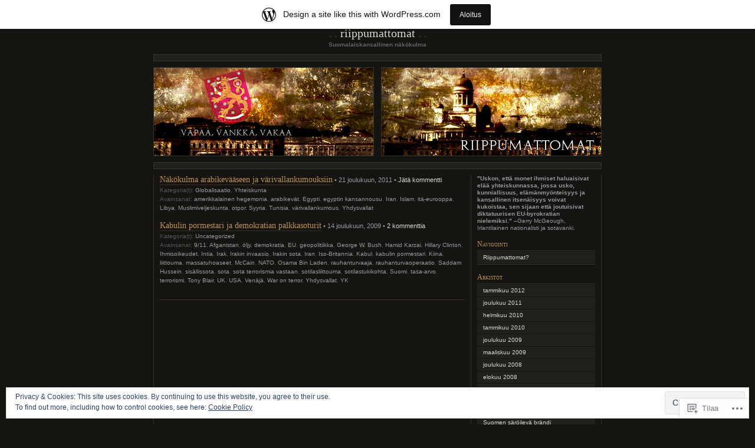

--- FILE ---
content_type: text/html; charset=UTF-8
request_url: https://riippumattomat.wordpress.com/tag/iran/
body_size: 18884
content:
<!DOCTYPE html PUBLIC "-//W3C//DTD XHTML 1.0 Transitional//EN" "http://www.w3.org/TR/xhtml1/DTD/xhtml1-transitional.dtd">
<html xmlns="http://www.w3.org/1999/xhtml" lang="fi">

<head profile="http://gmpg.org/xfn/11">
	<meta http-equiv="Content-Type" content="text/html; charset=UTF-8" />
	<title>Iran | Riippumattomat</title>
	<!--[if lte IE 8]>
	<link rel="stylesheet" href="https://s0.wp.com/wp-content/themes/pub/chaoticsoul/ie.css?m=1192578791i" type="text/css" media="screen" />
	<![endif]-->
	<link rel="pingback" href="https://riippumattomat.wordpress.com/xmlrpc.php" />
	<meta name='robots' content='max-image-preview:large' />
<link rel='dns-prefetch' href='//s0.wp.com' />
<link rel='dns-prefetch' href='//af.pubmine.com' />
<link rel="alternate" type="application/rss+xml" title="Riippumattomat &raquo; syöte" href="https://riippumattomat.wordpress.com/feed/" />
<link rel="alternate" type="application/rss+xml" title="Riippumattomat &raquo; kommenttien syöte" href="https://riippumattomat.wordpress.com/comments/feed/" />
<link rel="alternate" type="application/rss+xml" title="Riippumattomat &raquo; Iran avainsanan RSS-syöte" href="https://riippumattomat.wordpress.com/tag/iran/feed/" />
	<script type="text/javascript">
		/* <![CDATA[ */
		function addLoadEvent(func) {
			var oldonload = window.onload;
			if (typeof window.onload != 'function') {
				window.onload = func;
			} else {
				window.onload = function () {
					oldonload();
					func();
				}
			}
		}
		/* ]]> */
	</script>
	<link crossorigin='anonymous' rel='stylesheet' id='all-css-0-1' href='/_static/??-eJxljcEOwiAQRH9IXBsNxoPxWyhd6VpYSHcJ6d+LF1PjdWbeG2jF+MyKrJCqKbEGYoFGU0AVwNrbvBCa6BoophKdooDoFvHoRQ6wE4wxh68iuXVBJQ5mdCv06W/yB+/eiZ/EpBvojKm/lTqCn11W8pJr/KCPdB+udrCX082eX28+Gkms&cssminify=yes' type='text/css' media='all' />
<style id='wp-emoji-styles-inline-css'>

	img.wp-smiley, img.emoji {
		display: inline !important;
		border: none !important;
		box-shadow: none !important;
		height: 1em !important;
		width: 1em !important;
		margin: 0 0.07em !important;
		vertical-align: -0.1em !important;
		background: none !important;
		padding: 0 !important;
	}
/*# sourceURL=wp-emoji-styles-inline-css */
</style>
<link crossorigin='anonymous' rel='stylesheet' id='all-css-2-1' href='/wp-content/plugins/gutenberg-core/v22.2.0/build/styles/block-library/style.css?m=1764855221i&cssminify=yes' type='text/css' media='all' />
<style id='wp-block-library-inline-css'>
.has-text-align-justify {
	text-align:justify;
}
.has-text-align-justify{text-align:justify;}

/*# sourceURL=wp-block-library-inline-css */
</style><style id='global-styles-inline-css'>
:root{--wp--preset--aspect-ratio--square: 1;--wp--preset--aspect-ratio--4-3: 4/3;--wp--preset--aspect-ratio--3-4: 3/4;--wp--preset--aspect-ratio--3-2: 3/2;--wp--preset--aspect-ratio--2-3: 2/3;--wp--preset--aspect-ratio--16-9: 16/9;--wp--preset--aspect-ratio--9-16: 9/16;--wp--preset--color--black: #000000;--wp--preset--color--cyan-bluish-gray: #abb8c3;--wp--preset--color--white: #ffffff;--wp--preset--color--pale-pink: #f78da7;--wp--preset--color--vivid-red: #cf2e2e;--wp--preset--color--luminous-vivid-orange: #ff6900;--wp--preset--color--luminous-vivid-amber: #fcb900;--wp--preset--color--light-green-cyan: #7bdcb5;--wp--preset--color--vivid-green-cyan: #00d084;--wp--preset--color--pale-cyan-blue: #8ed1fc;--wp--preset--color--vivid-cyan-blue: #0693e3;--wp--preset--color--vivid-purple: #9b51e0;--wp--preset--gradient--vivid-cyan-blue-to-vivid-purple: linear-gradient(135deg,rgb(6,147,227) 0%,rgb(155,81,224) 100%);--wp--preset--gradient--light-green-cyan-to-vivid-green-cyan: linear-gradient(135deg,rgb(122,220,180) 0%,rgb(0,208,130) 100%);--wp--preset--gradient--luminous-vivid-amber-to-luminous-vivid-orange: linear-gradient(135deg,rgb(252,185,0) 0%,rgb(255,105,0) 100%);--wp--preset--gradient--luminous-vivid-orange-to-vivid-red: linear-gradient(135deg,rgb(255,105,0) 0%,rgb(207,46,46) 100%);--wp--preset--gradient--very-light-gray-to-cyan-bluish-gray: linear-gradient(135deg,rgb(238,238,238) 0%,rgb(169,184,195) 100%);--wp--preset--gradient--cool-to-warm-spectrum: linear-gradient(135deg,rgb(74,234,220) 0%,rgb(151,120,209) 20%,rgb(207,42,186) 40%,rgb(238,44,130) 60%,rgb(251,105,98) 80%,rgb(254,248,76) 100%);--wp--preset--gradient--blush-light-purple: linear-gradient(135deg,rgb(255,206,236) 0%,rgb(152,150,240) 100%);--wp--preset--gradient--blush-bordeaux: linear-gradient(135deg,rgb(254,205,165) 0%,rgb(254,45,45) 50%,rgb(107,0,62) 100%);--wp--preset--gradient--luminous-dusk: linear-gradient(135deg,rgb(255,203,112) 0%,rgb(199,81,192) 50%,rgb(65,88,208) 100%);--wp--preset--gradient--pale-ocean: linear-gradient(135deg,rgb(255,245,203) 0%,rgb(182,227,212) 50%,rgb(51,167,181) 100%);--wp--preset--gradient--electric-grass: linear-gradient(135deg,rgb(202,248,128) 0%,rgb(113,206,126) 100%);--wp--preset--gradient--midnight: linear-gradient(135deg,rgb(2,3,129) 0%,rgb(40,116,252) 100%);--wp--preset--font-size--small: 13px;--wp--preset--font-size--medium: 20px;--wp--preset--font-size--large: 36px;--wp--preset--font-size--x-large: 42px;--wp--preset--font-family--albert-sans: 'Albert Sans', sans-serif;--wp--preset--font-family--alegreya: Alegreya, serif;--wp--preset--font-family--arvo: Arvo, serif;--wp--preset--font-family--bodoni-moda: 'Bodoni Moda', serif;--wp--preset--font-family--bricolage-grotesque: 'Bricolage Grotesque', sans-serif;--wp--preset--font-family--cabin: Cabin, sans-serif;--wp--preset--font-family--chivo: Chivo, sans-serif;--wp--preset--font-family--commissioner: Commissioner, sans-serif;--wp--preset--font-family--cormorant: Cormorant, serif;--wp--preset--font-family--courier-prime: 'Courier Prime', monospace;--wp--preset--font-family--crimson-pro: 'Crimson Pro', serif;--wp--preset--font-family--dm-mono: 'DM Mono', monospace;--wp--preset--font-family--dm-sans: 'DM Sans', sans-serif;--wp--preset--font-family--dm-serif-display: 'DM Serif Display', serif;--wp--preset--font-family--domine: Domine, serif;--wp--preset--font-family--eb-garamond: 'EB Garamond', serif;--wp--preset--font-family--epilogue: Epilogue, sans-serif;--wp--preset--font-family--fahkwang: Fahkwang, sans-serif;--wp--preset--font-family--figtree: Figtree, sans-serif;--wp--preset--font-family--fira-sans: 'Fira Sans', sans-serif;--wp--preset--font-family--fjalla-one: 'Fjalla One', sans-serif;--wp--preset--font-family--fraunces: Fraunces, serif;--wp--preset--font-family--gabarito: Gabarito, system-ui;--wp--preset--font-family--ibm-plex-mono: 'IBM Plex Mono', monospace;--wp--preset--font-family--ibm-plex-sans: 'IBM Plex Sans', sans-serif;--wp--preset--font-family--ibarra-real-nova: 'Ibarra Real Nova', serif;--wp--preset--font-family--instrument-serif: 'Instrument Serif', serif;--wp--preset--font-family--inter: Inter, sans-serif;--wp--preset--font-family--josefin-sans: 'Josefin Sans', sans-serif;--wp--preset--font-family--jost: Jost, sans-serif;--wp--preset--font-family--libre-baskerville: 'Libre Baskerville', serif;--wp--preset--font-family--libre-franklin: 'Libre Franklin', sans-serif;--wp--preset--font-family--literata: Literata, serif;--wp--preset--font-family--lora: Lora, serif;--wp--preset--font-family--merriweather: Merriweather, serif;--wp--preset--font-family--montserrat: Montserrat, sans-serif;--wp--preset--font-family--newsreader: Newsreader, serif;--wp--preset--font-family--noto-sans-mono: 'Noto Sans Mono', sans-serif;--wp--preset--font-family--nunito: Nunito, sans-serif;--wp--preset--font-family--open-sans: 'Open Sans', sans-serif;--wp--preset--font-family--overpass: Overpass, sans-serif;--wp--preset--font-family--pt-serif: 'PT Serif', serif;--wp--preset--font-family--petrona: Petrona, serif;--wp--preset--font-family--piazzolla: Piazzolla, serif;--wp--preset--font-family--playfair-display: 'Playfair Display', serif;--wp--preset--font-family--plus-jakarta-sans: 'Plus Jakarta Sans', sans-serif;--wp--preset--font-family--poppins: Poppins, sans-serif;--wp--preset--font-family--raleway: Raleway, sans-serif;--wp--preset--font-family--roboto: Roboto, sans-serif;--wp--preset--font-family--roboto-slab: 'Roboto Slab', serif;--wp--preset--font-family--rubik: Rubik, sans-serif;--wp--preset--font-family--rufina: Rufina, serif;--wp--preset--font-family--sora: Sora, sans-serif;--wp--preset--font-family--source-sans-3: 'Source Sans 3', sans-serif;--wp--preset--font-family--source-serif-4: 'Source Serif 4', serif;--wp--preset--font-family--space-mono: 'Space Mono', monospace;--wp--preset--font-family--syne: Syne, sans-serif;--wp--preset--font-family--texturina: Texturina, serif;--wp--preset--font-family--urbanist: Urbanist, sans-serif;--wp--preset--font-family--work-sans: 'Work Sans', sans-serif;--wp--preset--spacing--20: 0.44rem;--wp--preset--spacing--30: 0.67rem;--wp--preset--spacing--40: 1rem;--wp--preset--spacing--50: 1.5rem;--wp--preset--spacing--60: 2.25rem;--wp--preset--spacing--70: 3.38rem;--wp--preset--spacing--80: 5.06rem;--wp--preset--shadow--natural: 6px 6px 9px rgba(0, 0, 0, 0.2);--wp--preset--shadow--deep: 12px 12px 50px rgba(0, 0, 0, 0.4);--wp--preset--shadow--sharp: 6px 6px 0px rgba(0, 0, 0, 0.2);--wp--preset--shadow--outlined: 6px 6px 0px -3px rgb(255, 255, 255), 6px 6px rgb(0, 0, 0);--wp--preset--shadow--crisp: 6px 6px 0px rgb(0, 0, 0);}:where(.is-layout-flex){gap: 0.5em;}:where(.is-layout-grid){gap: 0.5em;}body .is-layout-flex{display: flex;}.is-layout-flex{flex-wrap: wrap;align-items: center;}.is-layout-flex > :is(*, div){margin: 0;}body .is-layout-grid{display: grid;}.is-layout-grid > :is(*, div){margin: 0;}:where(.wp-block-columns.is-layout-flex){gap: 2em;}:where(.wp-block-columns.is-layout-grid){gap: 2em;}:where(.wp-block-post-template.is-layout-flex){gap: 1.25em;}:where(.wp-block-post-template.is-layout-grid){gap: 1.25em;}.has-black-color{color: var(--wp--preset--color--black) !important;}.has-cyan-bluish-gray-color{color: var(--wp--preset--color--cyan-bluish-gray) !important;}.has-white-color{color: var(--wp--preset--color--white) !important;}.has-pale-pink-color{color: var(--wp--preset--color--pale-pink) !important;}.has-vivid-red-color{color: var(--wp--preset--color--vivid-red) !important;}.has-luminous-vivid-orange-color{color: var(--wp--preset--color--luminous-vivid-orange) !important;}.has-luminous-vivid-amber-color{color: var(--wp--preset--color--luminous-vivid-amber) !important;}.has-light-green-cyan-color{color: var(--wp--preset--color--light-green-cyan) !important;}.has-vivid-green-cyan-color{color: var(--wp--preset--color--vivid-green-cyan) !important;}.has-pale-cyan-blue-color{color: var(--wp--preset--color--pale-cyan-blue) !important;}.has-vivid-cyan-blue-color{color: var(--wp--preset--color--vivid-cyan-blue) !important;}.has-vivid-purple-color{color: var(--wp--preset--color--vivid-purple) !important;}.has-black-background-color{background-color: var(--wp--preset--color--black) !important;}.has-cyan-bluish-gray-background-color{background-color: var(--wp--preset--color--cyan-bluish-gray) !important;}.has-white-background-color{background-color: var(--wp--preset--color--white) !important;}.has-pale-pink-background-color{background-color: var(--wp--preset--color--pale-pink) !important;}.has-vivid-red-background-color{background-color: var(--wp--preset--color--vivid-red) !important;}.has-luminous-vivid-orange-background-color{background-color: var(--wp--preset--color--luminous-vivid-orange) !important;}.has-luminous-vivid-amber-background-color{background-color: var(--wp--preset--color--luminous-vivid-amber) !important;}.has-light-green-cyan-background-color{background-color: var(--wp--preset--color--light-green-cyan) !important;}.has-vivid-green-cyan-background-color{background-color: var(--wp--preset--color--vivid-green-cyan) !important;}.has-pale-cyan-blue-background-color{background-color: var(--wp--preset--color--pale-cyan-blue) !important;}.has-vivid-cyan-blue-background-color{background-color: var(--wp--preset--color--vivid-cyan-blue) !important;}.has-vivid-purple-background-color{background-color: var(--wp--preset--color--vivid-purple) !important;}.has-black-border-color{border-color: var(--wp--preset--color--black) !important;}.has-cyan-bluish-gray-border-color{border-color: var(--wp--preset--color--cyan-bluish-gray) !important;}.has-white-border-color{border-color: var(--wp--preset--color--white) !important;}.has-pale-pink-border-color{border-color: var(--wp--preset--color--pale-pink) !important;}.has-vivid-red-border-color{border-color: var(--wp--preset--color--vivid-red) !important;}.has-luminous-vivid-orange-border-color{border-color: var(--wp--preset--color--luminous-vivid-orange) !important;}.has-luminous-vivid-amber-border-color{border-color: var(--wp--preset--color--luminous-vivid-amber) !important;}.has-light-green-cyan-border-color{border-color: var(--wp--preset--color--light-green-cyan) !important;}.has-vivid-green-cyan-border-color{border-color: var(--wp--preset--color--vivid-green-cyan) !important;}.has-pale-cyan-blue-border-color{border-color: var(--wp--preset--color--pale-cyan-blue) !important;}.has-vivid-cyan-blue-border-color{border-color: var(--wp--preset--color--vivid-cyan-blue) !important;}.has-vivid-purple-border-color{border-color: var(--wp--preset--color--vivid-purple) !important;}.has-vivid-cyan-blue-to-vivid-purple-gradient-background{background: var(--wp--preset--gradient--vivid-cyan-blue-to-vivid-purple) !important;}.has-light-green-cyan-to-vivid-green-cyan-gradient-background{background: var(--wp--preset--gradient--light-green-cyan-to-vivid-green-cyan) !important;}.has-luminous-vivid-amber-to-luminous-vivid-orange-gradient-background{background: var(--wp--preset--gradient--luminous-vivid-amber-to-luminous-vivid-orange) !important;}.has-luminous-vivid-orange-to-vivid-red-gradient-background{background: var(--wp--preset--gradient--luminous-vivid-orange-to-vivid-red) !important;}.has-very-light-gray-to-cyan-bluish-gray-gradient-background{background: var(--wp--preset--gradient--very-light-gray-to-cyan-bluish-gray) !important;}.has-cool-to-warm-spectrum-gradient-background{background: var(--wp--preset--gradient--cool-to-warm-spectrum) !important;}.has-blush-light-purple-gradient-background{background: var(--wp--preset--gradient--blush-light-purple) !important;}.has-blush-bordeaux-gradient-background{background: var(--wp--preset--gradient--blush-bordeaux) !important;}.has-luminous-dusk-gradient-background{background: var(--wp--preset--gradient--luminous-dusk) !important;}.has-pale-ocean-gradient-background{background: var(--wp--preset--gradient--pale-ocean) !important;}.has-electric-grass-gradient-background{background: var(--wp--preset--gradient--electric-grass) !important;}.has-midnight-gradient-background{background: var(--wp--preset--gradient--midnight) !important;}.has-small-font-size{font-size: var(--wp--preset--font-size--small) !important;}.has-medium-font-size{font-size: var(--wp--preset--font-size--medium) !important;}.has-large-font-size{font-size: var(--wp--preset--font-size--large) !important;}.has-x-large-font-size{font-size: var(--wp--preset--font-size--x-large) !important;}.has-albert-sans-font-family{font-family: var(--wp--preset--font-family--albert-sans) !important;}.has-alegreya-font-family{font-family: var(--wp--preset--font-family--alegreya) !important;}.has-arvo-font-family{font-family: var(--wp--preset--font-family--arvo) !important;}.has-bodoni-moda-font-family{font-family: var(--wp--preset--font-family--bodoni-moda) !important;}.has-bricolage-grotesque-font-family{font-family: var(--wp--preset--font-family--bricolage-grotesque) !important;}.has-cabin-font-family{font-family: var(--wp--preset--font-family--cabin) !important;}.has-chivo-font-family{font-family: var(--wp--preset--font-family--chivo) !important;}.has-commissioner-font-family{font-family: var(--wp--preset--font-family--commissioner) !important;}.has-cormorant-font-family{font-family: var(--wp--preset--font-family--cormorant) !important;}.has-courier-prime-font-family{font-family: var(--wp--preset--font-family--courier-prime) !important;}.has-crimson-pro-font-family{font-family: var(--wp--preset--font-family--crimson-pro) !important;}.has-dm-mono-font-family{font-family: var(--wp--preset--font-family--dm-mono) !important;}.has-dm-sans-font-family{font-family: var(--wp--preset--font-family--dm-sans) !important;}.has-dm-serif-display-font-family{font-family: var(--wp--preset--font-family--dm-serif-display) !important;}.has-domine-font-family{font-family: var(--wp--preset--font-family--domine) !important;}.has-eb-garamond-font-family{font-family: var(--wp--preset--font-family--eb-garamond) !important;}.has-epilogue-font-family{font-family: var(--wp--preset--font-family--epilogue) !important;}.has-fahkwang-font-family{font-family: var(--wp--preset--font-family--fahkwang) !important;}.has-figtree-font-family{font-family: var(--wp--preset--font-family--figtree) !important;}.has-fira-sans-font-family{font-family: var(--wp--preset--font-family--fira-sans) !important;}.has-fjalla-one-font-family{font-family: var(--wp--preset--font-family--fjalla-one) !important;}.has-fraunces-font-family{font-family: var(--wp--preset--font-family--fraunces) !important;}.has-gabarito-font-family{font-family: var(--wp--preset--font-family--gabarito) !important;}.has-ibm-plex-mono-font-family{font-family: var(--wp--preset--font-family--ibm-plex-mono) !important;}.has-ibm-plex-sans-font-family{font-family: var(--wp--preset--font-family--ibm-plex-sans) !important;}.has-ibarra-real-nova-font-family{font-family: var(--wp--preset--font-family--ibarra-real-nova) !important;}.has-instrument-serif-font-family{font-family: var(--wp--preset--font-family--instrument-serif) !important;}.has-inter-font-family{font-family: var(--wp--preset--font-family--inter) !important;}.has-josefin-sans-font-family{font-family: var(--wp--preset--font-family--josefin-sans) !important;}.has-jost-font-family{font-family: var(--wp--preset--font-family--jost) !important;}.has-libre-baskerville-font-family{font-family: var(--wp--preset--font-family--libre-baskerville) !important;}.has-libre-franklin-font-family{font-family: var(--wp--preset--font-family--libre-franklin) !important;}.has-literata-font-family{font-family: var(--wp--preset--font-family--literata) !important;}.has-lora-font-family{font-family: var(--wp--preset--font-family--lora) !important;}.has-merriweather-font-family{font-family: var(--wp--preset--font-family--merriweather) !important;}.has-montserrat-font-family{font-family: var(--wp--preset--font-family--montserrat) !important;}.has-newsreader-font-family{font-family: var(--wp--preset--font-family--newsreader) !important;}.has-noto-sans-mono-font-family{font-family: var(--wp--preset--font-family--noto-sans-mono) !important;}.has-nunito-font-family{font-family: var(--wp--preset--font-family--nunito) !important;}.has-open-sans-font-family{font-family: var(--wp--preset--font-family--open-sans) !important;}.has-overpass-font-family{font-family: var(--wp--preset--font-family--overpass) !important;}.has-pt-serif-font-family{font-family: var(--wp--preset--font-family--pt-serif) !important;}.has-petrona-font-family{font-family: var(--wp--preset--font-family--petrona) !important;}.has-piazzolla-font-family{font-family: var(--wp--preset--font-family--piazzolla) !important;}.has-playfair-display-font-family{font-family: var(--wp--preset--font-family--playfair-display) !important;}.has-plus-jakarta-sans-font-family{font-family: var(--wp--preset--font-family--plus-jakarta-sans) !important;}.has-poppins-font-family{font-family: var(--wp--preset--font-family--poppins) !important;}.has-raleway-font-family{font-family: var(--wp--preset--font-family--raleway) !important;}.has-roboto-font-family{font-family: var(--wp--preset--font-family--roboto) !important;}.has-roboto-slab-font-family{font-family: var(--wp--preset--font-family--roboto-slab) !important;}.has-rubik-font-family{font-family: var(--wp--preset--font-family--rubik) !important;}.has-rufina-font-family{font-family: var(--wp--preset--font-family--rufina) !important;}.has-sora-font-family{font-family: var(--wp--preset--font-family--sora) !important;}.has-source-sans-3-font-family{font-family: var(--wp--preset--font-family--source-sans-3) !important;}.has-source-serif-4-font-family{font-family: var(--wp--preset--font-family--source-serif-4) !important;}.has-space-mono-font-family{font-family: var(--wp--preset--font-family--space-mono) !important;}.has-syne-font-family{font-family: var(--wp--preset--font-family--syne) !important;}.has-texturina-font-family{font-family: var(--wp--preset--font-family--texturina) !important;}.has-urbanist-font-family{font-family: var(--wp--preset--font-family--urbanist) !important;}.has-work-sans-font-family{font-family: var(--wp--preset--font-family--work-sans) !important;}
/*# sourceURL=global-styles-inline-css */
</style>

<style id='classic-theme-styles-inline-css'>
/*! This file is auto-generated */
.wp-block-button__link{color:#fff;background-color:#32373c;border-radius:9999px;box-shadow:none;text-decoration:none;padding:calc(.667em + 2px) calc(1.333em + 2px);font-size:1.125em}.wp-block-file__button{background:#32373c;color:#fff;text-decoration:none}
/*# sourceURL=/wp-includes/css/classic-themes.min.css */
</style>
<link crossorigin='anonymous' rel='stylesheet' id='all-css-4-1' href='/_static/??-eJyFkN1uwzAIhV9oBKWNuu2i6rM4DnXp7NgyuD9vX7pp66ZK2Q0CdD4OgOcCPs9Ks2KJLfAs6PMYs/8QXHX9W9eDcCqRoNKpG3Bi0R8FiF4jdV7kBX8NSg0esypZPxWnd0WiiR1FSiZbws48BVLD5TsHpcsyUswGxrFUEgGLiVsCPZiXPHFfbSxtRH9wWdlLbhH/PaeSHR4sDZ+rPcolKFAGe5dTzvOfAvbRcb2ju7TtX4d+875erzbHGwEylsc=&cssminify=yes' type='text/css' media='all' />
<link crossorigin='anonymous' rel='stylesheet' id='print-css-5-1' href='/wp-content/mu-plugins/global-print/global-print.css?m=1465851035i&cssminify=yes' type='text/css' media='print' />
<style id='jetpack-global-styles-frontend-style-inline-css'>
:root { --font-headings: unset; --font-base: unset; --font-headings-default: -apple-system,BlinkMacSystemFont,"Segoe UI",Roboto,Oxygen-Sans,Ubuntu,Cantarell,"Helvetica Neue",sans-serif; --font-base-default: -apple-system,BlinkMacSystemFont,"Segoe UI",Roboto,Oxygen-Sans,Ubuntu,Cantarell,"Helvetica Neue",sans-serif;}
/*# sourceURL=jetpack-global-styles-frontend-style-inline-css */
</style>
<link crossorigin='anonymous' rel='stylesheet' id='all-css-8-1' href='/wp-content/themes/h4/global.css?m=1420737423i&cssminify=yes' type='text/css' media='all' />
<script type="text/javascript" id="wpcom-actionbar-placeholder-js-extra">
/* <![CDATA[ */
var actionbardata = {"siteID":"4293427","postID":"0","siteURL":"https://riippumattomat.wordpress.com","xhrURL":"https://riippumattomat.wordpress.com/wp-admin/admin-ajax.php","nonce":"8d63a61e57","isLoggedIn":"","statusMessage":"","subsEmailDefault":"instantly","proxyScriptUrl":"https://s0.wp.com/wp-content/js/wpcom-proxy-request.js?m=1513050504i&amp;ver=20211021","i18n":{"followedText":"New posts from this site will now appear in your \u003Ca href=\"https://wordpress.com/reader\"\u003EReader\u003C/a\u003E","foldBar":"Pienenn\u00e4 t\u00e4m\u00e4 palkki","unfoldBar":"Suurenna","shortLinkCopied":"Shortlink copied to clipboard."}};
//# sourceURL=wpcom-actionbar-placeholder-js-extra
/* ]]> */
</script>
<script type="text/javascript" id="jetpack-mu-wpcom-settings-js-before">
/* <![CDATA[ */
var JETPACK_MU_WPCOM_SETTINGS = {"assetsUrl":"https://s0.wp.com/wp-content/mu-plugins/jetpack-mu-wpcom-plugin/moon/jetpack_vendor/automattic/jetpack-mu-wpcom/src/build/"};
//# sourceURL=jetpack-mu-wpcom-settings-js-before
/* ]]> */
</script>
<script crossorigin='anonymous' type='text/javascript'  src='/_static/??/wp-content/js/rlt-proxy.js,/wp-content/blog-plugins/wordads-classes/js/cmp/v2/cmp-non-gdpr.js?m=1720530689j'></script>
<script type="text/javascript" id="rlt-proxy-js-after">
/* <![CDATA[ */
	rltInitialize( {"token":null,"iframeOrigins":["https:\/\/widgets.wp.com"]} );
//# sourceURL=rlt-proxy-js-after
/* ]]> */
</script>
<link rel="EditURI" type="application/rsd+xml" title="RSD" href="https://riippumattomat.wordpress.com/xmlrpc.php?rsd" />
<meta name="generator" content="WordPress.com" />

<!-- Jetpack Open Graph Tags -->
<meta property="og:type" content="website" />
<meta property="og:title" content="Iran &#8211; Riippumattomat" />
<meta property="og:url" content="https://riippumattomat.wordpress.com/tag/iran/" />
<meta property="og:site_name" content="Riippumattomat" />
<meta property="og:image" content="https://s0.wp.com/i/blank.jpg?m=1383295312i" />
<meta property="og:image:width" content="200" />
<meta property="og:image:height" content="200" />
<meta property="og:image:alt" content="" />
<meta property="og:locale" content="fi_FI" />
<meta property="fb:app_id" content="249643311490" />

<!-- End Jetpack Open Graph Tags -->
<link rel="shortcut icon" type="image/x-icon" href="https://s0.wp.com/i/favicon.ico?m=1713425267i" sizes="16x16 24x24 32x32 48x48" />
<link rel="icon" type="image/x-icon" href="https://s0.wp.com/i/favicon.ico?m=1713425267i" sizes="16x16 24x24 32x32 48x48" />
<link rel="apple-touch-icon" href="https://s0.wp.com/i/webclip.png?m=1713868326i" />
<link rel='openid.server' href='https://riippumattomat.wordpress.com/?openidserver=1' />
<link rel='openid.delegate' href='https://riippumattomat.wordpress.com/' />
<link rel="search" type="application/opensearchdescription+xml" href="https://riippumattomat.wordpress.com/osd.xml" title="Riippumattomat" />
<link rel="search" type="application/opensearchdescription+xml" href="https://s1.wp.com/opensearch.xml" title="WordPress.com" />
		<style id="wpcom-hotfix-masterbar-style">
			@media screen and (min-width: 783px) {
				#wpadminbar .quicklinks li#wp-admin-bar-my-account.with-avatar > a img {
					margin-top: 5px;
				}
			}
		</style>
		<style type="text/css">.recentcomments a{display:inline !important;padding:0 !important;margin:0 !important;}</style>		<style type="text/css">
			.recentcomments a {
				display: inline !important;
				padding: 0 !important;
				margin: 0 !important;
			}

			table.recentcommentsavatartop img.avatar, table.recentcommentsavatarend img.avatar {
				border: 0px;
				margin: 0;
			}

			table.recentcommentsavatartop a, table.recentcommentsavatarend a {
				border: 0px !important;
				background-color: transparent !important;
			}

			td.recentcommentsavatarend, td.recentcommentsavatartop {
				padding: 0px 0px 1px 0px;
				margin: 0px;
			}

			td.recentcommentstextend {
				border: none !important;
				padding: 0px 0px 2px 10px;
			}

			.rtl td.recentcommentstextend {
				padding: 0px 10px 2px 0px;
			}

			td.recentcommentstexttop {
				border: none;
				padding: 0px 0px 0px 10px;
			}

			.rtl td.recentcommentstexttop {
				padding: 0px 10px 0px 0px;
			}
		</style>
		<meta name="description" content="Artikkelit aiheesta Iran , kirjoittanut huccareissu" />
<script type="text/javascript">
/* <![CDATA[ */
var wa_client = {}; wa_client.cmd = []; wa_client.config = { 'blog_id': 4293427, 'blog_language': 'fi', 'is_wordads': false, 'hosting_type': 0, 'afp_account_id': null, 'afp_host_id': 5038568878849053, 'theme': 'pub/chaoticsoul', '_': { 'title': 'Advertisement', 'privacy_settings': 'Tietosuoja-asetukset' }, 'formats': [ 'belowpost', 'bottom_sticky', 'sidebar_sticky_right', 'sidebar', 'gutenberg_rectangle', 'gutenberg_leaderboard', 'gutenberg_mobile_leaderboard', 'gutenberg_skyscraper' ] };
/* ]]> */
</script>
		<script type="text/javascript">

			window.doNotSellCallback = function() {

				var linkElements = [
					'a[href="https://wordpress.com/?ref=footer_blog"]',
					'a[href="https://wordpress.com/?ref=footer_website"]',
					'a[href="https://wordpress.com/?ref=vertical_footer"]',
					'a[href^="https://wordpress.com/?ref=footer_segment_"]',
				].join(',');

				var dnsLink = document.createElement( 'a' );
				dnsLink.href = 'https://wordpress.com/advertising-program-optout/';
				dnsLink.classList.add( 'do-not-sell-link' );
				dnsLink.rel = 'nofollow';
				dnsLink.style.marginLeft = '0.5em';
				dnsLink.textContent = 'Do Not Sell or Share My Personal Information';

				var creditLinks = document.querySelectorAll( linkElements );

				if ( 0 === creditLinks.length ) {
					return false;
				}

				Array.prototype.forEach.call( creditLinks, function( el ) {
					el.insertAdjacentElement( 'afterend', dnsLink );
				});

				return true;
			};

		</script>
		<script type="text/javascript">
	window.google_analytics_uacct = "UA-52447-2";
</script>

<script type="text/javascript">
	var _gaq = _gaq || [];
	_gaq.push(['_setAccount', 'UA-52447-2']);
	_gaq.push(['_gat._anonymizeIp']);
	_gaq.push(['_setDomainName', 'wordpress.com']);
	_gaq.push(['_initData']);
	_gaq.push(['_trackPageview']);

	(function() {
		var ga = document.createElement('script'); ga.type = 'text/javascript'; ga.async = true;
		ga.src = ('https:' == document.location.protocol ? 'https://ssl' : 'http://www') + '.google-analytics.com/ga.js';
		(document.getElementsByTagName('head')[0] || document.getElementsByTagName('body')[0]).appendChild(ga);
	})();
</script>
</head>
<body class="archive tag tag-iran tag-6645 wp-theme-pubchaoticsoul customizer-styles-applied jetpack-reblog-enabled has-marketing-bar has-marketing-bar-theme-chaoticsoul">
<div id="page">

<div id="header">
	<h1><a href="https://riippumattomat.wordpress.com/">Riippumattomat</a></h1>
	<div class="description">Suomalaiskansallinen näkökulma</div>
</div>

<div class="hr">&nbsp;</div> <!-- because IE sucks at styling HRs -->

<div id="headerimg" class="clearfix">
	<div id="header-overlay"> </div>
	<div id="header-image"><img alt="" src="https://riippumattomat.wordpress.com/wp-content/uploads/2009/12/banner01.jpg" /></div>
</div>

	<div class="hr">&nbsp;</div>

<div id="wrapper" class="clearfix">
	<div id="content" class="widecolumn">

		
		 
				<div class="post-695 post type-post status-publish format-standard hentry category-globalisaatio category-yhteiskunta tag-amerikkalainen-hegemonia tag-arabikevat tag-egypti tag-egyptin-kansannousu tag-iran tag-islam tag-ita-eurooppa tag-libya tag-muslimiveljeskunta tag-otpor tag-syyria tag-tunisia tag-varivallankumous tag-yhdysvallat">
			<h2 id="post-695"><a href="https://riippumattomat.wordpress.com/2011/12/21/nakokulma-arabikevaaseen-ja-varivallankumouksiin/" rel="bookmark">Näkökulma arabikevääseen ja värivallankumouksiin</a></h2>
			&bull; 21 joulukuun, 2011 &bull; <a href="https://riippumattomat.wordpress.com/2011/12/21/nakokulma-arabikevaaseen-ja-varivallankumouksiin/#respond">Jätä kommentti</a>
			<p class="postmetadata">Kategoria(t): <a href="https://riippumattomat.wordpress.com/category/globalisaatio/" rel="category tag">Globalisaatio</a>, <a href="https://riippumattomat.wordpress.com/category/yhteiskunta/" rel="category tag">Yhteiskunta</a>				<br />Avainsanat: <a href="https://riippumattomat.wordpress.com/tag/amerikkalainen-hegemonia/" rel="tag">amerikkalainen hegemonia</a>, <a href="https://riippumattomat.wordpress.com/tag/arabikevat/" rel="tag">arabikevät</a>, <a href="https://riippumattomat.wordpress.com/tag/egypti/" rel="tag">Egypti</a>, <a href="https://riippumattomat.wordpress.com/tag/egyptin-kansannousu/" rel="tag">egyptin kansannousu</a>, <a href="https://riippumattomat.wordpress.com/tag/iran/" rel="tag">Iran</a>, <a href="https://riippumattomat.wordpress.com/tag/islam/" rel="tag">Islam</a>, <a href="https://riippumattomat.wordpress.com/tag/ita-eurooppa/" rel="tag">itä-eurooppa</a>, <a href="https://riippumattomat.wordpress.com/tag/libya/" rel="tag">Libya</a>, <a href="https://riippumattomat.wordpress.com/tag/muslimiveljeskunta/" rel="tag">Muslimiveljeskunta</a>, <a href="https://riippumattomat.wordpress.com/tag/otpor/" rel="tag">otpor</a>, <a href="https://riippumattomat.wordpress.com/tag/syyria/" rel="tag">Syyria</a>, <a href="https://riippumattomat.wordpress.com/tag/tunisia/" rel="tag">Tunisia</a>, <a href="https://riippumattomat.wordpress.com/tag/varivallankumous/" rel="tag">värivallankumous</a>, <a href="https://riippumattomat.wordpress.com/tag/yhdysvallat/" rel="tag">Yhdysvallat</a>			</p>
		</div>

		<br />

				<div class="post-334 post type-post status-publish format-standard hentry category-uncategorized tag-8239 tag-afganistan tag-oljy tag-demokratia tag-eu tag-geopolitiikka tag-george-w-bush tag-hamid-karzai tag-hillary-clinton tag-ihmisoikeudet tag-intia tag-irak tag-irakin-invaasio tag-irakin-sota tag-iran tag-iso-britannia tag-kabul tag-kabulin-pormestari tag-kiina tag-liittouma tag-massatuhoaseet tag-mccain tag-nato tag-osama-bin-laden tag-rauhanturvaaja tag-rauhanturvaoperaatio tag-saddam-hussein tag-sisallissota tag-sota tag-sota-terrorismia-vastaan tag-sotilasliittouma tag-sotilastukikohta tag-suomi tag-tasa-arvo tag-terrorismi tag-tony-blair tag-uk tag-usa tag-venaja tag-war-on-terror tag-yhdysvallat tag-yk">
			<h2 id="post-334"><a href="https://riippumattomat.wordpress.com/2009/12/14/kabulin-pormestari-ja-demokratian-palkkasoturit/" rel="bookmark">Kabulin pormestari ja demokratian&nbsp;palkkasoturit</a></h2>
			&bull; 14 joulukuun, 2009 &bull; <a href="https://riippumattomat.wordpress.com/2009/12/14/kabulin-pormestari-ja-demokratian-palkkasoturit/#comments">2 kommenttia</a>
			<p class="postmetadata">Kategoria(t): <a href="https://riippumattomat.wordpress.com/category/uncategorized/" rel="category tag">Uncategorized</a>				<br />Avainsanat: <a href="https://riippumattomat.wordpress.com/tag/911/" rel="tag">9/11</a>, <a href="https://riippumattomat.wordpress.com/tag/afganistan/" rel="tag">Afganistan</a>, <a href="https://riippumattomat.wordpress.com/tag/oljy/" rel="tag">öljy</a>, <a href="https://riippumattomat.wordpress.com/tag/demokratia/" rel="tag">demokratia</a>, <a href="https://riippumattomat.wordpress.com/tag/eu/" rel="tag">EU</a>, <a href="https://riippumattomat.wordpress.com/tag/geopolitiikka/" rel="tag">geopolitiikka</a>, <a href="https://riippumattomat.wordpress.com/tag/george-w-bush/" rel="tag">George W. Bush</a>, <a href="https://riippumattomat.wordpress.com/tag/hamid-karzai/" rel="tag">Hamid Karzai</a>, <a href="https://riippumattomat.wordpress.com/tag/hillary-clinton/" rel="tag">Hillary Clinton</a>, <a href="https://riippumattomat.wordpress.com/tag/ihmisoikeudet/" rel="tag">Ihmisoikeudet</a>, <a href="https://riippumattomat.wordpress.com/tag/intia/" rel="tag">Intia</a>, <a href="https://riippumattomat.wordpress.com/tag/irak/" rel="tag">Irak</a>, <a href="https://riippumattomat.wordpress.com/tag/irakin-invaasio/" rel="tag">Irakin invaasio</a>, <a href="https://riippumattomat.wordpress.com/tag/irakin-sota/" rel="tag">Irakin sota</a>, <a href="https://riippumattomat.wordpress.com/tag/iran/" rel="tag">Iran</a>, <a href="https://riippumattomat.wordpress.com/tag/iso-britannia/" rel="tag">Iso-Britannia</a>, <a href="https://riippumattomat.wordpress.com/tag/kabul/" rel="tag">Kabul</a>, <a href="https://riippumattomat.wordpress.com/tag/kabulin-pormestari/" rel="tag">kabulin pormestari</a>, <a href="https://riippumattomat.wordpress.com/tag/kiina/" rel="tag">Kiina</a>, <a href="https://riippumattomat.wordpress.com/tag/liittouma/" rel="tag">liittouma</a>, <a href="https://riippumattomat.wordpress.com/tag/massatuhoaseet/" rel="tag">massatuhoaseet</a>, <a href="https://riippumattomat.wordpress.com/tag/mccain/" rel="tag">McCain</a>, <a href="https://riippumattomat.wordpress.com/tag/nato/" rel="tag">NATO</a>, <a href="https://riippumattomat.wordpress.com/tag/osama-bin-laden/" rel="tag">Osama Bin Laden</a>, <a href="https://riippumattomat.wordpress.com/tag/rauhanturvaaja/" rel="tag">rauhanturvaaja</a>, <a href="https://riippumattomat.wordpress.com/tag/rauhanturvaoperaatio/" rel="tag">rauhanturvaoperaatio</a>, <a href="https://riippumattomat.wordpress.com/tag/saddam-hussein/" rel="tag">Saddam Hussein</a>, <a href="https://riippumattomat.wordpress.com/tag/sisallissota/" rel="tag">sisällissota</a>, <a href="https://riippumattomat.wordpress.com/tag/sota/" rel="tag">sota</a>, <a href="https://riippumattomat.wordpress.com/tag/sota-terrorismia-vastaan/" rel="tag">sota terrorismia vastaan</a>, <a href="https://riippumattomat.wordpress.com/tag/sotilasliittouma/" rel="tag">sotilasliittouma</a>, <a href="https://riippumattomat.wordpress.com/tag/sotilastukikohta/" rel="tag">sotilastukikohta</a>, <a href="https://riippumattomat.wordpress.com/tag/suomi/" rel="tag">Suomi</a>, <a href="https://riippumattomat.wordpress.com/tag/tasa-arvo/" rel="tag">tasa-arvo</a>, <a href="https://riippumattomat.wordpress.com/tag/terrorismi/" rel="tag">terrorismi</a>, <a href="https://riippumattomat.wordpress.com/tag/tony-blair/" rel="tag">Tony Blair</a>, <a href="https://riippumattomat.wordpress.com/tag/uk/" rel="tag">UK</a>, <a href="https://riippumattomat.wordpress.com/tag/usa/" rel="tag">USA</a>, <a href="https://riippumattomat.wordpress.com/tag/venaja/" rel="tag">Venäjä</a>, <a href="https://riippumattomat.wordpress.com/tag/war-on-terror/" rel="tag">War on terror</a>, <a href="https://riippumattomat.wordpress.com/tag/yhdysvallat/" rel="tag">Yhdysvallat</a>, <a href="https://riippumattomat.wordpress.com/tag/yk/" rel="tag">YK</a>			</p>
		</div>

		<br />

		
		<div class="navigation">
			<div class="alignleft"></div>
			<div class="alignright"></div>
		</div>

	
	</div>

	<div id="sidebar">
		<div id="text-182673271" class="widget widget_text">			<div class="textwidget"><strong>"Uskon, että monet ihmiset haluaisivat elää yhteiskunnassa, jossa usko, kunniallisuus, elämänmyönteisyys ja kansallinen itsenäisyys voivat kukoistaa, sen sijaan että joutuisivat diktatuurisen EU-byrokratian nielemiksi."</strong>

–Gerry McGeough, Irlantilainen nationalisti ja sotavanki.</div>
		</div><div id="pages-2" class="widget widget_pages"><h3>Navigointi</h3>
			<ul>
				<li class="page_item page-item-2"><a href="https://riippumattomat.wordpress.com/about/">Riippumattomat?</a></li>
			</ul>

			</div><div id="archives-2" class="widget widget_archive"><h3>Arkistot</h3>
			<ul>
					<li><a href='https://riippumattomat.wordpress.com/2012/01/'>tammikuu 2012</a></li>
	<li><a href='https://riippumattomat.wordpress.com/2011/12/'>joulukuu 2011</a></li>
	<li><a href='https://riippumattomat.wordpress.com/2010/02/'>helmikuu 2010</a></li>
	<li><a href='https://riippumattomat.wordpress.com/2010/01/'>tammikuu 2010</a></li>
	<li><a href='https://riippumattomat.wordpress.com/2009/12/'>joulukuu 2009</a></li>
	<li><a href='https://riippumattomat.wordpress.com/2009/03/'>maaliskuu 2009</a></li>
	<li><a href='https://riippumattomat.wordpress.com/2008/12/'>joulukuu 2008</a></li>
	<li><a href='https://riippumattomat.wordpress.com/2008/08/'>elokuu 2008</a></li>
	<li><a href='https://riippumattomat.wordpress.com/2008/07/'>heinäkuu 2008</a></li>
			</ul>

			</div>
		<div id="recent-posts-2" class="widget widget_recent_entries">
		<h3>Viimeisimmät artikkelit</h3>
		<ul>
											<li>
					<a href="https://riippumattomat.wordpress.com/2012/01/29/suomen-saroileva-brandi/">Suomen säröilevä brändi</a>
									</li>
											<li>
					<a href="https://riippumattomat.wordpress.com/2012/01/25/rintama-kulkee-globalistien-ja-heidan-vastustajiensa-valissa/">Rintama kulkee globalistien ja heidän vastustajiensa&nbsp;välissä</a>
									</li>
											<li>
					<a href="https://riippumattomat.wordpress.com/2011/12/23/antikansalliset-eivat-taistele-kansallismielisyytta-vastaan-he-taistelevat-luontoa-vastaan/">Antikansalliset eivät taistele kansallismielisyyttä vastaan, he taistelevat luontoa&nbsp;vastaan.</a>
									</li>
											<li>
					<a href="https://riippumattomat.wordpress.com/2011/12/23/eva-biaudet-ratsastaa-peloilla-ja-ennakkoluuloilla/">Eva Biaudet ratsastaa peloilla ja ennakkoluuloilla.</a>
									</li>
											<li>
					<a href="https://riippumattomat.wordpress.com/2011/12/21/kuka-on-presidenttiehdokas-eva-biaudet/">Kuka on presidenttiehdokas Eva&nbsp;Biaudet?</a>
									</li>
					</ul>

		</div><div id="recent-comments-2" class="widget widget_recent_comments"><h3>Viimeisimmät kommentit</h3>				<table class="recentcommentsavatar" cellspacing="0" cellpadding="0" border="0">
					<tr><td title="Jarkko Pesonen" class="recentcommentsavatartop" style="height:48px; width:48px;"><a href="http://raunioilla.blogspot.com" rel="nofollow"><img referrerpolicy="no-referrer" alt='Jarkko Pesonen&#039;s avatar' src='https://0.gravatar.com/avatar/6607c12de873da7348e37dbcd6e2908d10e657d62451df2320ae440266bcefcd?s=48&#038;d=identicon&#038;r=G' srcset='https://0.gravatar.com/avatar/6607c12de873da7348e37dbcd6e2908d10e657d62451df2320ae440266bcefcd?s=48&#038;d=identicon&#038;r=G 1x, https://0.gravatar.com/avatar/6607c12de873da7348e37dbcd6e2908d10e657d62451df2320ae440266bcefcd?s=72&#038;d=identicon&#038;r=G 1.5x, https://0.gravatar.com/avatar/6607c12de873da7348e37dbcd6e2908d10e657d62451df2320ae440266bcefcd?s=96&#038;d=identicon&#038;r=G 2x, https://0.gravatar.com/avatar/6607c12de873da7348e37dbcd6e2908d10e657d62451df2320ae440266bcefcd?s=144&#038;d=identicon&#038;r=G 3x, https://0.gravatar.com/avatar/6607c12de873da7348e37dbcd6e2908d10e657d62451df2320ae440266bcefcd?s=192&#038;d=identicon&#038;r=G 4x' class='avatar avatar-48' height='48' width='48' loading='lazy' decoding='async' /></a></td><td class="recentcommentstexttop" style=""><a href="http://raunioilla.blogspot.com" rel="nofollow">Jarkko Pesonen</a>: <a href="https://riippumattomat.wordpress.com/2010/01/22/liberaali-hegemonia-politisoituneessa-hyvinvointivaltiossa/#comment-77">Liberaali hegemonia politisoit&hellip;</a></td></tr><tr><td title="suoma" class="recentcommentsavatarend" style="height:48px; width:48px;"><img referrerpolicy="no-referrer" alt='suoma&#039;s avatar' src='https://2.gravatar.com/avatar/2429264b6ccc29a55623bee09ea261327ffb33ed6a7fd9a44bc3214001ee092c?s=48&#038;d=identicon&#038;r=G' srcset='https://2.gravatar.com/avatar/2429264b6ccc29a55623bee09ea261327ffb33ed6a7fd9a44bc3214001ee092c?s=48&#038;d=identicon&#038;r=G 1x, https://2.gravatar.com/avatar/2429264b6ccc29a55623bee09ea261327ffb33ed6a7fd9a44bc3214001ee092c?s=72&#038;d=identicon&#038;r=G 1.5x, https://2.gravatar.com/avatar/2429264b6ccc29a55623bee09ea261327ffb33ed6a7fd9a44bc3214001ee092c?s=96&#038;d=identicon&#038;r=G 2x, https://2.gravatar.com/avatar/2429264b6ccc29a55623bee09ea261327ffb33ed6a7fd9a44bc3214001ee092c?s=144&#038;d=identicon&#038;r=G 3x, https://2.gravatar.com/avatar/2429264b6ccc29a55623bee09ea261327ffb33ed6a7fd9a44bc3214001ee092c?s=192&#038;d=identicon&#038;r=G 4x' class='avatar avatar-48' height='48' width='48' loading='lazy' decoding='async' /></td><td class="recentcommentstextend" style="">suoma: <a href="https://riippumattomat.wordpress.com/2009/12/14/vieraskyna-yhteiskunnallista-satiiria-ruotsista/#comment-66">Vieraskynä: Yhteiskunnallista&hellip;</a></td></tr><tr><td title="Rafael Koski" class="recentcommentsavatarend" style="height:48px; width:48px;"><img referrerpolicy="no-referrer" alt='Rafael Koski&#039;s avatar' src='https://2.gravatar.com/avatar/8126caa410b204f5fcdc1fc549c14e79a0f71039ebdf3b3923cc72d322c4d0a4?s=48&#038;d=identicon&#038;r=G' srcset='https://2.gravatar.com/avatar/8126caa410b204f5fcdc1fc549c14e79a0f71039ebdf3b3923cc72d322c4d0a4?s=48&#038;d=identicon&#038;r=G 1x, https://2.gravatar.com/avatar/8126caa410b204f5fcdc1fc549c14e79a0f71039ebdf3b3923cc72d322c4d0a4?s=72&#038;d=identicon&#038;r=G 1.5x, https://2.gravatar.com/avatar/8126caa410b204f5fcdc1fc549c14e79a0f71039ebdf3b3923cc72d322c4d0a4?s=96&#038;d=identicon&#038;r=G 2x, https://2.gravatar.com/avatar/8126caa410b204f5fcdc1fc549c14e79a0f71039ebdf3b3923cc72d322c4d0a4?s=144&#038;d=identicon&#038;r=G 3x, https://2.gravatar.com/avatar/8126caa410b204f5fcdc1fc549c14e79a0f71039ebdf3b3923cc72d322c4d0a4?s=192&#038;d=identicon&#038;r=G 4x' class='avatar avatar-48' height='48' width='48' loading='lazy' decoding='async' /></td><td class="recentcommentstextend" style="">Rafael Koski: <a href="https://riippumattomat.wordpress.com/2010/02/09/eurooppalaisen-kansallisyhteisollisen-ajattelun-suunta/#comment-65">Eurooppalaisen kansallisyhteis&hellip;</a></td></tr><tr><td title="huccareissu" class="recentcommentsavatarend" style="height:48px; width:48px;"><img referrerpolicy="no-referrer" alt='huccareissu&#039;s avatar' src='https://0.gravatar.com/avatar/3d4713d23c47be11f8a49a9c4aac6db20d22ca87f39096c154379b41e6e57348?s=48&#038;d=identicon&#038;r=G' srcset='https://0.gravatar.com/avatar/3d4713d23c47be11f8a49a9c4aac6db20d22ca87f39096c154379b41e6e57348?s=48&#038;d=identicon&#038;r=G 1x, https://0.gravatar.com/avatar/3d4713d23c47be11f8a49a9c4aac6db20d22ca87f39096c154379b41e6e57348?s=72&#038;d=identicon&#038;r=G 1.5x, https://0.gravatar.com/avatar/3d4713d23c47be11f8a49a9c4aac6db20d22ca87f39096c154379b41e6e57348?s=96&#038;d=identicon&#038;r=G 2x, https://0.gravatar.com/avatar/3d4713d23c47be11f8a49a9c4aac6db20d22ca87f39096c154379b41e6e57348?s=144&#038;d=identicon&#038;r=G 3x, https://0.gravatar.com/avatar/3d4713d23c47be11f8a49a9c4aac6db20d22ca87f39096c154379b41e6e57348?s=192&#038;d=identicon&#038;r=G 4x' class='avatar avatar-48' height='48' width='48' loading='lazy' decoding='async' /></td><td class="recentcommentstextend" style="">huccareissu: <a href="https://riippumattomat.wordpress.com/2010/02/09/eurooppalaisen-kansallisyhteisollisen-ajattelun-suunta/#comment-64">Eurooppalaisen kansallisyhteis&hellip;</a></td></tr><tr><td title="JK / Kuosi" class="recentcommentsavatarend" style="height:48px; width:48px;"><img referrerpolicy="no-referrer" alt='JK / Kuosi&#039;s avatar' src='https://2.gravatar.com/avatar/229a23d9232cdf5975c2a23c2aeba678e0e454b543e29674e0dc5ee32e25e057?s=48&#038;d=identicon&#038;r=G' srcset='https://2.gravatar.com/avatar/229a23d9232cdf5975c2a23c2aeba678e0e454b543e29674e0dc5ee32e25e057?s=48&#038;d=identicon&#038;r=G 1x, https://2.gravatar.com/avatar/229a23d9232cdf5975c2a23c2aeba678e0e454b543e29674e0dc5ee32e25e057?s=72&#038;d=identicon&#038;r=G 1.5x, https://2.gravatar.com/avatar/229a23d9232cdf5975c2a23c2aeba678e0e454b543e29674e0dc5ee32e25e057?s=96&#038;d=identicon&#038;r=G 2x, https://2.gravatar.com/avatar/229a23d9232cdf5975c2a23c2aeba678e0e454b543e29674e0dc5ee32e25e057?s=144&#038;d=identicon&#038;r=G 3x, https://2.gravatar.com/avatar/229a23d9232cdf5975c2a23c2aeba678e0e454b543e29674e0dc5ee32e25e057?s=192&#038;d=identicon&#038;r=G 4x' class='avatar avatar-48' height='48' width='48' loading='lazy' decoding='async' /></td><td class="recentcommentstextend" style="">JK / Kuosi: <a href="https://riippumattomat.wordpress.com/2010/02/09/eurooppalaisen-kansallisyhteisollisen-ajattelun-suunta/#comment-63">Eurooppalaisen kansallisyhteis&hellip;</a></td></tr>				</table>
				</div><h3>International</h3>
	<ul class='xoxo blogroll'>
<li><a href="http://home.alphalink.com.au/~radnat/debenoist/">Alan De Benoist Archive</a></li>
<li><a href="http://attackthesystem.com/">Attack the System</a></li>
<li><a href="http://www.bloc-identitaire.com/">Bloc Identitaire</a></li>
<li><a href="http://www.casapounditalia.org/">Casa Pound Italia</a></li>
<li><a href="http://www.corrupt.org/" title="Conservation &amp; Conservatism">Corrupt.Org</a></li>
<li><a href="http://www.juenger.org/" title="Ernst Jünger in Cyberspace">Ernst Jünger</a></li>
<li><a href="http://www.kontinent-europa-stiftelsen.org/">Foundation Continent Europa</a></li>
<li><a href="http://www.friatider.se/">Fria Tider</a></li>
<li><a href="http://www.heimatforum.de/" title="The German Demographic Catastrophy">Heimatforum</a></li>
<li><a href="http://www.motpol.nu/" title="Kulturkamp &#8211; Folkbildning &#8211; Samhällsdebatt">Motpol</a></li>
<li><a href="http://www.nationellidag.se/start/default.asp">Nationell Idag</a></li>
<li><a href="http://www.new-right.org/" title="Conservative &#8211; European &#8211; Revolutionary">New Right</a></li>
<li><a href="http://foster.20megsfree.com/index_en.htm/">New Right Article Archive</a></li>
<li><a href="http://newrightausnz.blogspot.com/">New Right Aus/NZ</a></li>
<li><a href="http://www.nordiskungdom.se/">Nordisk Ungdom</a></li>
<li><a href="http://oskorei.motpol.nu/" title="Svensk Identitär">Oskorei</a></li>
<li><a href="http://www.statewatch.org/">State Watch</a></li>
<li><a href="http://zentropa.splinder.com/">Zentropa</a></li>

	</ul>
</li>
<h3>Linkit</h3>
	<ul class='xoxo blogroll'>
<li><a href="http://www.burningbooks.net/" title="Kirjakauppa">Burning Books</a></li>
<li><a href="http://journalismi.info/" title="Riippumaton media ja sananvapaus?">Journalismi</a></li>
<li><a href="http://www.halla-aho.com/scripta/" title="Kirjoituksia uppoavasta Lännestä">Jussi Halla-ahon Scripta</a></li>
<li><a href="http://kansankokonaisuus.blogspot.com/">Kansankokonaisuus</a></li>
<li><a href="http://kullervokalervonpoika.wordpress.com/" title="Nemo me impune lacessit">Kullervo Kalervonpoika</a></li>
<li><a href="http://www.luonnonperintosaatio.fi/saatio/historia" title="Suojele suomalaista luontoa!">Luonnonperintösäätiö</a></li>
<li><a href="http://mustasydan.com/">Musta Sydän</a></li>
<li><a href="http://raunioilla.blogspot.com/">Raunioilla</a></li>
<li><a href="http://www.suomensisu.org/" title="Suomen Sisu">Suomen Sisu</a></li>

	</ul>
</li>

	</div>

</div>

<div class="hr last">&nbsp;</div>
<div id="footer">
	<p><a href="https://wordpress.com/?ref=footer_website" rel="nofollow">Luo ilmainen kotisivu tai blogi osoitteessa WordPress.com.</a> </p>
</div>
</div>

<!--  -->
<script type="speculationrules">
{"prefetch":[{"source":"document","where":{"and":[{"href_matches":"/*"},{"not":{"href_matches":["/wp-*.php","/wp-admin/*","/files/*","/wp-content/*","/wp-content/plugins/*","/wp-content/themes/pub/chaoticsoul/*","/*\\?(.+)"]}},{"not":{"selector_matches":"a[rel~=\"nofollow\"]"}},{"not":{"selector_matches":".no-prefetch, .no-prefetch a"}}]},"eagerness":"conservative"}]}
</script>
<script type="text/javascript" src="//0.gravatar.com/js/hovercards/hovercards.min.js?ver=202604924dcd77a86c6f1d3698ec27fc5da92b28585ddad3ee636c0397cf312193b2a1" id="grofiles-cards-js"></script>
<script type="text/javascript" id="wpgroho-js-extra">
/* <![CDATA[ */
var WPGroHo = {"my_hash":""};
//# sourceURL=wpgroho-js-extra
/* ]]> */
</script>
<script crossorigin='anonymous' type='text/javascript'  src='/wp-content/mu-plugins/gravatar-hovercards/wpgroho.js?m=1610363240i'></script>

	<script>
		// Initialize and attach hovercards to all gravatars
		( function() {
			function init() {
				if ( typeof Gravatar === 'undefined' ) {
					return;
				}

				if ( typeof Gravatar.init !== 'function' ) {
					return;
				}

				Gravatar.profile_cb = function ( hash, id ) {
					WPGroHo.syncProfileData( hash, id );
				};

				Gravatar.my_hash = WPGroHo.my_hash;
				Gravatar.init(
					'body',
					'#wp-admin-bar-my-account',
					{
						i18n: {
							'Edit your profile →': 'Edit your profile →',
							'View profile →': 'View profile →',
							'Contact': 'yhteyshenkilö',
							'Send money': 'Send money',
							'Sorry, we are unable to load this Gravatar profile.': 'Sorry, we are unable to load this Gravatar profile.',
							'Gravatar not found.': 'Gravatar not found.',
							'Too Many Requests.': 'Too Many Requests.',
							'Internal Server Error.': 'Internal Server Error.',
							'Is this you?': 'Is this you?',
							'Claim your free profile.': 'Claim your free profile.',
							'Email': 'Sähköpostiosoite',
							'Home Phone': 'Home Phone',
							'Work Phone': 'Work Phone',
							'Cell Phone': 'Cell Phone',
							'Contact Form': 'Yhteydenottolomake',
							'Calendar': 'Kalenteri',
						},
					}
				);
			}

			if ( document.readyState !== 'loading' ) {
				init();
			} else {
				document.addEventListener( 'DOMContentLoaded', init );
			}
		} )();
	</script>

		<div style="display:none">
	<div class="grofile-hash-map-d7551af63db0d9b3ed0a7da4900eae6d">
	</div>
	<div class="grofile-hash-map-7f13d2a3400db9d98bf0092e1988133c">
	</div>
	<div class="grofile-hash-map-2d0a904d36a4ce46510b927b7854275b">
	</div>
	<div class="grofile-hash-map-c8c3718c6b40329ea8c96d421a664528">
	</div>
	<div class="grofile-hash-map-fce111f96f804340a3ac3282af8bfdce">
	</div>
	</div>
		<!-- CCPA [start] -->
		<script type="text/javascript">
			( function () {

				var setupPrivacy = function() {

					// Minimal Mozilla Cookie library
					// https://developer.mozilla.org/en-US/docs/Web/API/Document/cookie/Simple_document.cookie_framework
					var cookieLib = window.cookieLib = {getItem:function(e){return e&&decodeURIComponent(document.cookie.replace(new RegExp("(?:(?:^|.*;)\\s*"+encodeURIComponent(e).replace(/[\-\.\+\*]/g,"\\$&")+"\\s*\\=\\s*([^;]*).*$)|^.*$"),"$1"))||null},setItem:function(e,o,n,t,r,i){if(!e||/^(?:expires|max\-age|path|domain|secure)$/i.test(e))return!1;var c="";if(n)switch(n.constructor){case Number:c=n===1/0?"; expires=Fri, 31 Dec 9999 23:59:59 GMT":"; max-age="+n;break;case String:c="; expires="+n;break;case Date:c="; expires="+n.toUTCString()}return"rootDomain"!==r&&".rootDomain"!==r||(r=(".rootDomain"===r?".":"")+document.location.hostname.split(".").slice(-2).join(".")),document.cookie=encodeURIComponent(e)+"="+encodeURIComponent(o)+c+(r?"; domain="+r:"")+(t?"; path="+t:"")+(i?"; secure":""),!0}};

					// Implement IAB USP API.
					window.__uspapi = function( command, version, callback ) {

						// Validate callback.
						if ( typeof callback !== 'function' ) {
							return;
						}

						// Validate the given command.
						if ( command !== 'getUSPData' || version !== 1 ) {
							callback( null, false );
							return;
						}

						// Check for GPC. If set, override any stored cookie.
						if ( navigator.globalPrivacyControl ) {
							callback( { version: 1, uspString: '1YYN' }, true );
							return;
						}

						// Check for cookie.
						var consent = cookieLib.getItem( 'usprivacy' );

						// Invalid cookie.
						if ( null === consent ) {
							callback( null, false );
							return;
						}

						// Everything checks out. Fire the provided callback with the consent data.
						callback( { version: 1, uspString: consent }, true );
					};

					// Initialization.
					document.addEventListener( 'DOMContentLoaded', function() {

						// Internal functions.
						var setDefaultOptInCookie = function() {
							var value = '1YNN';
							var domain = '.wordpress.com' === location.hostname.slice( -14 ) ? '.rootDomain' : location.hostname;
							cookieLib.setItem( 'usprivacy', value, 365 * 24 * 60 * 60, '/', domain );
						};

						var setDefaultOptOutCookie = function() {
							var value = '1YYN';
							var domain = '.wordpress.com' === location.hostname.slice( -14 ) ? '.rootDomain' : location.hostname;
							cookieLib.setItem( 'usprivacy', value, 24 * 60 * 60, '/', domain );
						};

						var setDefaultNotApplicableCookie = function() {
							var value = '1---';
							var domain = '.wordpress.com' === location.hostname.slice( -14 ) ? '.rootDomain' : location.hostname;
							cookieLib.setItem( 'usprivacy', value, 24 * 60 * 60, '/', domain );
						};

						var setCcpaAppliesCookie = function( applies ) {
							var domain = '.wordpress.com' === location.hostname.slice( -14 ) ? '.rootDomain' : location.hostname;
							cookieLib.setItem( 'ccpa_applies', applies, 24 * 60 * 60, '/', domain );
						}

						var maybeCallDoNotSellCallback = function() {
							if ( 'function' === typeof window.doNotSellCallback ) {
								return window.doNotSellCallback();
							}

							return false;
						}

						// Look for usprivacy cookie first.
						var usprivacyCookie = cookieLib.getItem( 'usprivacy' );

						// Found a usprivacy cookie.
						if ( null !== usprivacyCookie ) {

							// If the cookie indicates that CCPA does not apply, then bail.
							if ( '1---' === usprivacyCookie ) {
								return;
							}

							// CCPA applies, so call our callback to add Do Not Sell link to the page.
							maybeCallDoNotSellCallback();

							// We're all done, no more processing needed.
							return;
						}

						// We don't have a usprivacy cookie, so check to see if we have a CCPA applies cookie.
						var ccpaCookie = cookieLib.getItem( 'ccpa_applies' );

						// No CCPA applies cookie found, so we'll need to geolocate if this visitor is from California.
						// This needs to happen client side because we do not have region geo data in our $SERVER headers,
						// only country data -- therefore we can't vary cache on the region.
						if ( null === ccpaCookie ) {

							var request = new XMLHttpRequest();
							request.open( 'GET', 'https://public-api.wordpress.com/geo/', true );

							request.onreadystatechange = function () {
								if ( 4 === this.readyState ) {
									if ( 200 === this.status ) {

										// Got a geo response. Parse out the region data.
										var data = JSON.parse( this.response );
										var region      = data.region ? data.region.toLowerCase() : '';
										var ccpa_applies = ['california', 'colorado', 'connecticut', 'delaware', 'indiana', 'iowa', 'montana', 'new jersey', 'oregon', 'tennessee', 'texas', 'utah', 'virginia'].indexOf( region ) > -1;
										// Set CCPA applies cookie. This keeps us from having to make a geo request too frequently.
										setCcpaAppliesCookie( ccpa_applies );

										// Check if CCPA applies to set the proper usprivacy cookie.
										if ( ccpa_applies ) {
											if ( maybeCallDoNotSellCallback() ) {
												// Do Not Sell link added, so set default opt-in.
												setDefaultOptInCookie();
											} else {
												// Failed showing Do Not Sell link as required, so default to opt-OUT just to be safe.
												setDefaultOptOutCookie();
											}
										} else {
											// CCPA does not apply.
											setDefaultNotApplicableCookie();
										}
									} else {
										// Could not geo, so let's assume for now that CCPA applies to be safe.
										setCcpaAppliesCookie( true );
										if ( maybeCallDoNotSellCallback() ) {
											// Do Not Sell link added, so set default opt-in.
											setDefaultOptInCookie();
										} else {
											// Failed showing Do Not Sell link as required, so default to opt-OUT just to be safe.
											setDefaultOptOutCookie();
										}
									}
								}
							};

							// Send the geo request.
							request.send();
						} else {
							// We found a CCPA applies cookie.
							if ( ccpaCookie === 'true' ) {
								if ( maybeCallDoNotSellCallback() ) {
									// Do Not Sell link added, so set default opt-in.
									setDefaultOptInCookie();
								} else {
									// Failed showing Do Not Sell link as required, so default to opt-OUT just to be safe.
									setDefaultOptOutCookie();
								}
							} else {
								// CCPA does not apply.
								setDefaultNotApplicableCookie();
							}
						}
					} );
				};

				// Kickoff initialization.
				if ( window.defQueue && defQueue.isLOHP && defQueue.isLOHP === 2020 ) {
					defQueue.items.push( setupPrivacy );
				} else {
					setupPrivacy();
				}

			} )();
		</script>

		<!-- CCPA [end] -->
		<div class="widget widget_eu_cookie_law_widget">
<div
	class="hide-on-button ads-active"
	data-hide-timeout="30"
	data-consent-expiration="180"
	id="eu-cookie-law"
	style="display: none"
>
	<form method="post">
		<input type="submit" value="Close and accept" class="accept" />

		Privacy &amp; Cookies: This site uses cookies. By continuing to use this website, you agree to their use. <br />
To find out more, including how to control cookies, see here:
				<a href="https://automattic.com/cookies/" rel="nofollow">
			Cookie Policy		</a>
 </form>
</div>
</div>		<div id="actionbar" dir="ltr" style="display: none;"
			class="actnbr-pub-chaoticsoul actnbr-has-follow actnbr-has-actions">
		<ul>
								<li class="actnbr-btn actnbr-hidden">
								<a class="actnbr-action actnbr-actn-follow " href="">
			<svg class="gridicon" height="20" width="20" xmlns="http://www.w3.org/2000/svg" viewBox="0 0 20 20"><path clip-rule="evenodd" d="m4 4.5h12v6.5h1.5v-6.5-1.5h-1.5-12-1.5v1.5 10.5c0 1.1046.89543 2 2 2h7v-1.5h-7c-.27614 0-.5-.2239-.5-.5zm10.5 2h-9v1.5h9zm-5 3h-4v1.5h4zm3.5 1.5h-1v1h1zm-1-1.5h-1.5v1.5 1 1.5h1.5 1 1.5v-1.5-1-1.5h-1.5zm-2.5 2.5h-4v1.5h4zm6.5 1.25h1.5v2.25h2.25v1.5h-2.25v2.25h-1.5v-2.25h-2.25v-1.5h2.25z"  fill-rule="evenodd"></path></svg>
			<span>Tilaa</span>
		</a>
		<a class="actnbr-action actnbr-actn-following  no-display" href="">
			<svg class="gridicon" height="20" width="20" xmlns="http://www.w3.org/2000/svg" viewBox="0 0 20 20"><path fill-rule="evenodd" clip-rule="evenodd" d="M16 4.5H4V15C4 15.2761 4.22386 15.5 4.5 15.5H11.5V17H4.5C3.39543 17 2.5 16.1046 2.5 15V4.5V3H4H16H17.5V4.5V12.5H16V4.5ZM5.5 6.5H14.5V8H5.5V6.5ZM5.5 9.5H9.5V11H5.5V9.5ZM12 11H13V12H12V11ZM10.5 9.5H12H13H14.5V11V12V13.5H13H12H10.5V12V11V9.5ZM5.5 12H9.5V13.5H5.5V12Z" fill="#008A20"></path><path class="following-icon-tick" d="M13.5 16L15.5 18L19 14.5" stroke="#008A20" stroke-width="1.5"></path></svg>
			<span>Tilattu</span>
		</a>
							<div class="actnbr-popover tip tip-top-left actnbr-notice" id="follow-bubble">
							<div class="tip-arrow"></div>
							<div class="tip-inner actnbr-follow-bubble">
															<ul>
											<li class="actnbr-sitename">
			<a href="https://riippumattomat.wordpress.com">
				<img loading='lazy' alt='' src='https://s0.wp.com/i/logo/wpcom-gray-white.png?m=1479929237i' srcset='https://s0.wp.com/i/logo/wpcom-gray-white.png 1x' class='avatar avatar-50' height='50' width='50' />				Riippumattomat			</a>
		</li>
										<div class="actnbr-message no-display"></div>
									<form method="post" action="https://subscribe.wordpress.com" accept-charset="utf-8" style="display: none;">
																				<div>
										<input type="email" name="email" placeholder="Syötä sähköpostiosoitteesi" class="actnbr-email-field" aria-label="Syötä sähköpostiosoitteesi" />
										</div>
										<input type="hidden" name="action" value="subscribe" />
										<input type="hidden" name="blog_id" value="4293427" />
										<input type="hidden" name="source" value="https://riippumattomat.wordpress.com/tag/iran/" />
										<input type="hidden" name="sub-type" value="actionbar-follow" />
										<input type="hidden" id="_wpnonce" name="_wpnonce" value="ed12d94051" />										<div class="actnbr-button-wrap">
											<button type="submit" value="kirjaudu">
												kirjaudu											</button>
										</div>
									</form>
									<li class="actnbr-login-nudge">
										<div>
											Already have a WordPress.com account? <a href="https://wordpress.com/log-in?redirect_to=https%3A%2F%2Friippumattomat.wordpress.com%2F2011%2F12%2F21%2Fnakokulma-arabikevaaseen-ja-varivallankumouksiin%2F&#038;signup_flow=account">Log in now.</a>										</div>
									</li>
								</ul>
															</div>
						</div>
					</li>
							<li class="actnbr-ellipsis actnbr-hidden">
				<svg class="gridicon gridicons-ellipsis" height="24" width="24" xmlns="http://www.w3.org/2000/svg" viewBox="0 0 24 24"><g><path d="M7 12c0 1.104-.896 2-2 2s-2-.896-2-2 .896-2 2-2 2 .896 2 2zm12-2c-1.104 0-2 .896-2 2s.896 2 2 2 2-.896 2-2-.896-2-2-2zm-7 0c-1.104 0-2 .896-2 2s.896 2 2 2 2-.896 2-2-.896-2-2-2z"/></g></svg>				<div class="actnbr-popover tip tip-top-left actnbr-more">
					<div class="tip-arrow"></div>
					<div class="tip-inner">
						<ul>
								<li class="actnbr-sitename">
			<a href="https://riippumattomat.wordpress.com">
				<img loading='lazy' alt='' src='https://s0.wp.com/i/logo/wpcom-gray-white.png?m=1479929237i' srcset='https://s0.wp.com/i/logo/wpcom-gray-white.png 1x' class='avatar avatar-50' height='50' width='50' />				Riippumattomat			</a>
		</li>
								<li class="actnbr-folded-follow">
										<a class="actnbr-action actnbr-actn-follow " href="">
			<svg class="gridicon" height="20" width="20" xmlns="http://www.w3.org/2000/svg" viewBox="0 0 20 20"><path clip-rule="evenodd" d="m4 4.5h12v6.5h1.5v-6.5-1.5h-1.5-12-1.5v1.5 10.5c0 1.1046.89543 2 2 2h7v-1.5h-7c-.27614 0-.5-.2239-.5-.5zm10.5 2h-9v1.5h9zm-5 3h-4v1.5h4zm3.5 1.5h-1v1h1zm-1-1.5h-1.5v1.5 1 1.5h1.5 1 1.5v-1.5-1-1.5h-1.5zm-2.5 2.5h-4v1.5h4zm6.5 1.25h1.5v2.25h2.25v1.5h-2.25v2.25h-1.5v-2.25h-2.25v-1.5h2.25z"  fill-rule="evenodd"></path></svg>
			<span>Tilaa</span>
		</a>
		<a class="actnbr-action actnbr-actn-following  no-display" href="">
			<svg class="gridicon" height="20" width="20" xmlns="http://www.w3.org/2000/svg" viewBox="0 0 20 20"><path fill-rule="evenodd" clip-rule="evenodd" d="M16 4.5H4V15C4 15.2761 4.22386 15.5 4.5 15.5H11.5V17H4.5C3.39543 17 2.5 16.1046 2.5 15V4.5V3H4H16H17.5V4.5V12.5H16V4.5ZM5.5 6.5H14.5V8H5.5V6.5ZM5.5 9.5H9.5V11H5.5V9.5ZM12 11H13V12H12V11ZM10.5 9.5H12H13H14.5V11V12V13.5H13H12H10.5V12V11V9.5ZM5.5 12H9.5V13.5H5.5V12Z" fill="#008A20"></path><path class="following-icon-tick" d="M13.5 16L15.5 18L19 14.5" stroke="#008A20" stroke-width="1.5"></path></svg>
			<span>Tilattu</span>
		</a>
								</li>
														<li class="actnbr-signup"><a href="https://wordpress.com/start/">Kirjaudu</a></li>
							<li class="actnbr-login"><a href="https://wordpress.com/log-in?redirect_to=https%3A%2F%2Friippumattomat.wordpress.com%2F2011%2F12%2F21%2Fnakokulma-arabikevaaseen-ja-varivallankumouksiin%2F&#038;signup_flow=account">Kirjaudu sisään</a></li>
															<li class="flb-report">
									<a href="https://wordpress.com/abuse/?report_url=https://riippumattomat.wordpress.com" target="_blank" rel="noopener noreferrer">
										Ilmoita sisällöstä									</a>
								</li>
															<li class="actnbr-reader">
									<a href="https://wordpress.com/reader/feeds/32851150">
										Näytä sivu lukijassa									</a>
								</li>
															<li class="actnbr-subs">
									<a href="https://subscribe.wordpress.com/">Hallitse tilauksia</a>
								</li>
																<li class="actnbr-fold"><a href="">Pienennä tämä palkki</a></li>
														</ul>
					</div>
				</div>
			</li>
		</ul>
	</div>
	
<script>
window.addEventListener( "DOMContentLoaded", function( event ) {
	var link = document.createElement( "link" );
	link.href = "/wp-content/mu-plugins/actionbar/actionbar.css?v=20250116";
	link.type = "text/css";
	link.rel = "stylesheet";
	document.head.appendChild( link );

	var script = document.createElement( "script" );
	script.src = "/wp-content/mu-plugins/actionbar/actionbar.js?v=20250204";
	document.body.appendChild( script );
} );
</script>

	
	<script type="text/javascript">
		(function () {
			var wpcom_reblog = {
				source: 'toolbar',

				toggle_reblog_box_flair: function (obj_id, post_id) {

					// Go to site selector. This will redirect to their blog if they only have one.
					const postEndpoint = `https://wordpress.com/post`;

					// Ideally we would use the permalink here, but fortunately this will be replaced with the 
					// post permalink in the editor.
					const originalURL = `${ document.location.href }?page_id=${ post_id }`; 
					
					const url =
						postEndpoint +
						'?url=' +
						encodeURIComponent( originalURL ) +
						'&is_post_share=true' +
						'&v=5';

					const redirect = function () {
						if (
							! window.open( url, '_blank' )
						) {
							location.href = url;
						}
					};

					if ( /Firefox/.test( navigator.userAgent ) ) {
						setTimeout( redirect, 0 );
					} else {
						redirect();
					}
				},
			};

			window.wpcom_reblog = wpcom_reblog;
		})();
	</script>
<script crossorigin='anonymous' type='text/javascript'  src='/_static/??/wp-content/blog-plugins/wordads-classes/js/watl-v2.js,/wp-content/mu-plugins/widgets/eu-cookie-law/templates/eu-cookie-law.js?m=1760446017j'></script>
<script id="wp-emoji-settings" type="application/json">
{"baseUrl":"https://s0.wp.com/wp-content/mu-plugins/wpcom-smileys/twemoji/2/72x72/","ext":".png","svgUrl":"https://s0.wp.com/wp-content/mu-plugins/wpcom-smileys/twemoji/2/svg/","svgExt":".svg","source":{"concatemoji":"/wp-includes/js/wp-emoji-release.min.js?m=1764078722i&ver=6.9-RC2-61304"}}
</script>
<script type="module">
/* <![CDATA[ */
/*! This file is auto-generated */
const a=JSON.parse(document.getElementById("wp-emoji-settings").textContent),o=(window._wpemojiSettings=a,"wpEmojiSettingsSupports"),s=["flag","emoji"];function i(e){try{var t={supportTests:e,timestamp:(new Date).valueOf()};sessionStorage.setItem(o,JSON.stringify(t))}catch(e){}}function c(e,t,n){e.clearRect(0,0,e.canvas.width,e.canvas.height),e.fillText(t,0,0);t=new Uint32Array(e.getImageData(0,0,e.canvas.width,e.canvas.height).data);e.clearRect(0,0,e.canvas.width,e.canvas.height),e.fillText(n,0,0);const a=new Uint32Array(e.getImageData(0,0,e.canvas.width,e.canvas.height).data);return t.every((e,t)=>e===a[t])}function p(e,t){e.clearRect(0,0,e.canvas.width,e.canvas.height),e.fillText(t,0,0);var n=e.getImageData(16,16,1,1);for(let e=0;e<n.data.length;e++)if(0!==n.data[e])return!1;return!0}function u(e,t,n,a){switch(t){case"flag":return n(e,"\ud83c\udff3\ufe0f\u200d\u26a7\ufe0f","\ud83c\udff3\ufe0f\u200b\u26a7\ufe0f")?!1:!n(e,"\ud83c\udde8\ud83c\uddf6","\ud83c\udde8\u200b\ud83c\uddf6")&&!n(e,"\ud83c\udff4\udb40\udc67\udb40\udc62\udb40\udc65\udb40\udc6e\udb40\udc67\udb40\udc7f","\ud83c\udff4\u200b\udb40\udc67\u200b\udb40\udc62\u200b\udb40\udc65\u200b\udb40\udc6e\u200b\udb40\udc67\u200b\udb40\udc7f");case"emoji":return!a(e,"\ud83e\u1fac8")}return!1}function f(e,t,n,a){let r;const o=(r="undefined"!=typeof WorkerGlobalScope&&self instanceof WorkerGlobalScope?new OffscreenCanvas(300,150):document.createElement("canvas")).getContext("2d",{willReadFrequently:!0}),s=(o.textBaseline="top",o.font="600 32px Arial",{});return e.forEach(e=>{s[e]=t(o,e,n,a)}),s}function r(e){var t=document.createElement("script");t.src=e,t.defer=!0,document.head.appendChild(t)}a.supports={everything:!0,everythingExceptFlag:!0},new Promise(t=>{let n=function(){try{var e=JSON.parse(sessionStorage.getItem(o));if("object"==typeof e&&"number"==typeof e.timestamp&&(new Date).valueOf()<e.timestamp+604800&&"object"==typeof e.supportTests)return e.supportTests}catch(e){}return null}();if(!n){if("undefined"!=typeof Worker&&"undefined"!=typeof OffscreenCanvas&&"undefined"!=typeof URL&&URL.createObjectURL&&"undefined"!=typeof Blob)try{var e="postMessage("+f.toString()+"("+[JSON.stringify(s),u.toString(),c.toString(),p.toString()].join(",")+"));",a=new Blob([e],{type:"text/javascript"});const r=new Worker(URL.createObjectURL(a),{name:"wpTestEmojiSupports"});return void(r.onmessage=e=>{i(n=e.data),r.terminate(),t(n)})}catch(e){}i(n=f(s,u,c,p))}t(n)}).then(e=>{for(const n in e)a.supports[n]=e[n],a.supports.everything=a.supports.everything&&a.supports[n],"flag"!==n&&(a.supports.everythingExceptFlag=a.supports.everythingExceptFlag&&a.supports[n]);var t;a.supports.everythingExceptFlag=a.supports.everythingExceptFlag&&!a.supports.flag,a.supports.everything||((t=a.source||{}).concatemoji?r(t.concatemoji):t.wpemoji&&t.twemoji&&(r(t.twemoji),r(t.wpemoji)))});
//# sourceURL=/wp-includes/js/wp-emoji-loader.min.js
/* ]]> */
</script>
<script src="//stats.wp.com/w.js?68" defer></script> <script type="text/javascript">
_tkq = window._tkq || [];
_stq = window._stq || [];
_tkq.push(['storeContext', {'blog_id':'4293427','blog_tz':'0','user_lang':'fi','blog_lang':'fi','user_id':'0'}]);
		// Prevent sending pageview tracking from WP-Admin pages.
		_stq.push(['view', {'blog':'4293427','v':'wpcom','tz':'0','user_id':'0','arch_tag':'iran','arch_results':'2','subd':'riippumattomat'}]);
		_stq.push(['extra', {'crypt':'UE5XaGUuOTlwaD85flAmcm1mcmZsaDhkV11YdWFnNncxc1tjZG9XVXhRREQ/[base64]'}]);
_stq.push([ 'clickTrackerInit', '4293427', '0' ]);
</script>
<noscript><img src="https://pixel.wp.com/b.gif?v=noscript" style="height:1px;width:1px;overflow:hidden;position:absolute;bottom:1px;" alt="" /></noscript>
<meta id="bilmur" property="bilmur:data" content="" data-provider="wordpress.com" data-service="simple" data-site-tz="Etc/GMT-0" data-custom-props="{&quot;logged_in&quot;:&quot;0&quot;,&quot;wptheme&quot;:&quot;pub\/chaoticsoul&quot;,&quot;wptheme_is_block&quot;:&quot;0&quot;}"  >
		<script defer src="/wp-content/js/bilmur.min.js?i=17&amp;m=202604"></script> 	<div id="marketingbar" class="marketing-bar noskim  "><div class="marketing-bar-text">Design a site like this with WordPress.com</div><a class="marketing-bar-button" href="https://wordpress.com/start/fi?ref=marketing_bar">Aloitus</a><a class="marketing-bar-link" tabindex="-1" aria-label="Create your website at WordPress.com" href="https://wordpress.com/start/fi?ref=marketing_bar"></a></div>		<script type="text/javascript">
			window._tkq = window._tkq || [];

			window._tkq.push( [ 'recordEvent', 'wpcom_marketing_bar_impression', {"is_current_user_blog_owner":false} ] );

			document.querySelectorAll( '#marketingbar > a' ).forEach( link => {
				link.addEventListener( 'click', ( e ) => {
					window._tkq.push( [ 'recordEvent', 'wpcom_marketing_bar_cta_click', {"is_current_user_blog_owner":false} ] );
				} );
			});
		</script></body>
</html>
